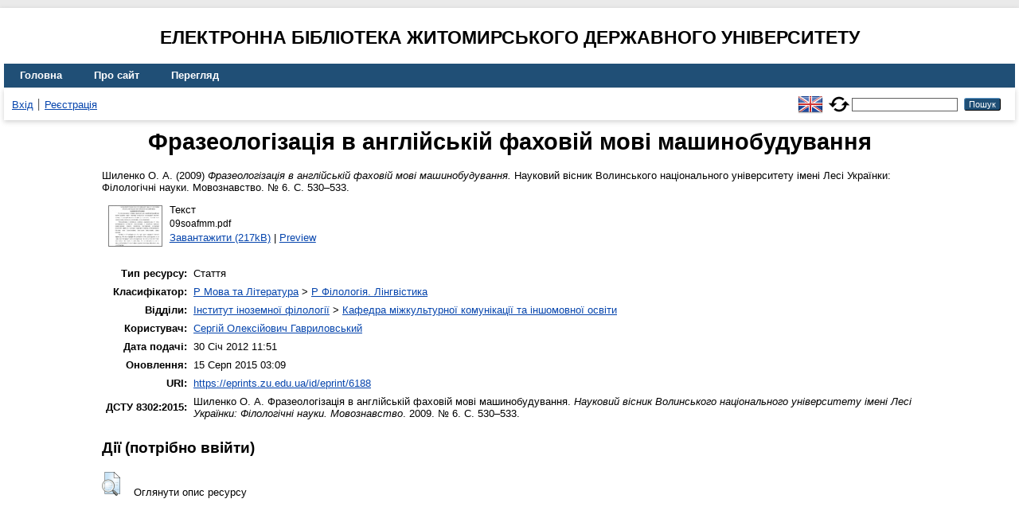

--- FILE ---
content_type: text/html; charset=utf-8
request_url: https://eprints.zu.edu.ua/6188/
body_size: 4631
content:
<!DOCTYPE html>
<html xmlns="http://www.w3.org/1999/xhtml" lang="en">
  <head>
    <meta http-equiv="X-UA-Compatible" content="IE=edge" />
    <title> Фразеологізація в англійській фаховій мові машинобудування  - Електронна бібліотека Житомирського державного університету</title>
    <link rel="icon" href="/favicon.ico" type="image/x-icon" />
    <link rel="shortcut icon" href="/favicon.ico" type="image/x-icon" />
    <!-- EPrints meta tags -->
<meta name="eprints.eprintid" content="6188" />
<meta name="eprints.rev_number" content="16" />
<meta name="eprints.eprint_status" content="archive" />
<meta name="eprints.userid" content="1389" />
<meta name="eprints.dir" content="disk0/00/00/61/88" />
<meta name="eprints.datestamp" content="2012-01-30 09:51:57" />
<meta name="eprints.lastmod" content="2015-08-15 00:09:02" />
<meta name="eprints.status_changed" content="2012-01-30 09:51:57" />
<meta name="eprints.type" content="article" />
<meta name="eprints.metadata_visibility" content="show" />
<meta name="eprints.creators_name" content="Шиленко, О. А." />
<meta name="eprints.title" content="Фразеологізація в англійській фаховій мові машинобудування" />
<meta name="eprints.ispublished" content="pub" />
<meta name="eprints.subjects" content="P1" />
<meta name="eprints.divisions" content="kaf_miz_kul_com" />
<meta name="eprints.date" content="2009" />
<meta name="eprints.date_type" content="published" />
<meta name="eprints.publisher" content="Луцьк: ВНУ" />
<meta name="eprints.full_text_status" content="public" />
<meta name="eprints.publication" content="Науковий вісник Волинського національного університету імені Лесі Українки: Філологічні науки. Мовознавство" />
<meta name="eprints.number" content="6" />
<meta name="eprints.pagerange" content="530-533" />
<meta name="eprints.refereed" content="TRUE" />
<meta name="eprints.citation" content="  Шиленко О. А.  (2009) Фразеологізація в англійській фаховій мові машинобудування.  Науковий вісник Волинського національного університету імені Лесі Українки: Філологічні науки. Мовознавство. № 6.  С. 530–533.     " />
<meta name="eprints.document_url" content="https://eprints.zu.edu.ua/6188/1/09soafmm.pdf" />
<!-- Dublin Core meta tags -->
<link rel="schema.DC" href="http://purl.org/DC/elements/1.0/" />
<meta name="DC.relation" content="https://eprints.zu.edu.ua/6188/" />
<meta name="DC.title" content="Фразеологізація в англійській фаховій мові машинобудування" />
<meta name="DC.creator" content="Шиленко О. А." />
<meta name="DC.subject" content="P Філологія. Лінгвістика" />
<meta name="DC.publisher" content="Луцьк: ВНУ" />
<meta name="DC.date" content="2009" />
<meta name="DC.type" content="Стаття" />
<meta name="DC.type" content="PeerReviewed" />
<meta name="DC.format" content="text" />
<meta name="DC.language" content="uk" />
<meta name="DC.identifier" content="https://eprints.zu.edu.ua/6188/1/09soafmm.pdf" />
<meta name="DC.identifier" content="  Шиленко О. А.  (2009) Фразеологізація в англійській фаховій мові машинобудування.  Науковий вісник Волинського національного університету імені Лесі Українки: Філологічні науки. Мовознавство. № 6.  С. 530–533.     " />
<!-- Highwire Press meta tags -->
<meta name="citation_title" content="Фразеологізація в англійській фаховій мові машинобудування" />
<meta name="citation_author" content="Шиленко О. А." />
<meta name="citation_publication_date" content="2009" />
<meta name="citation_online_date" content="2012/01/30" />
<meta name="citation_journal_title" content="Науковий вісник Волинського національного університету імені Лесі Українки: Філологічні науки. Мовознавство" />
<meta name="citation_issue" content="6" />
<meta name="citation_firstpage" content="530" />
<meta name="citation_lastpage" content="533" />
<meta name="citation_pdf_url" content="https://eprints.zu.edu.ua/6188/1/09soafmm.pdf" />
<meta name="citation_publisher" content="Луцьк: ВНУ" />
<meta name="citation_language" content="uk" />
<meta name="citation_keywords" content="P Філологія. Лінгвістика" />
<!-- PRISM meta tags -->
<link rel="schema.prism" href="https://www.w3.org/submissions/2020/SUBM-prism-20200910/" />
<meta name="prism.publicationDate" content="2009" />
<meta name="prism.dateReceived" content="2012-01-30T09:51:57" />
<meta name="prism.modificationDate" content="2015-08-15T00:09:02" />
<meta name="prism.pageRange" content="530-533" />
<meta name="prism.startingPage" content="530" />
<meta name="prism.endingPage" content="533" />
<meta name="prism.publicationName" content="Науковий вісник Волинського національного університету імені Лесі Українки: Філологічні науки. Мовознавство" />
<meta name="prism.number" content="6" />
<meta name="prism.keyword" content="P Філологія. Лінгвістика" />
<link rel="canonical" href="https://eprints.zu.edu.ua/6188/" />
<link rel="alternate" href="https://eprints.zu.edu.ua/cgi/export/eprint/6188/Atom/zu2-eprint-6188.xml" type="application/atom+xml;charset=utf-8" title="Atom" />
<link rel="alternate" href="https://eprints.zu.edu.ua/cgi/export/eprint/6188/HTML/zu2-eprint-6188.html" type="text/html; charset=utf-8" title="HTML Citation" />
<link rel="alternate" href="https://eprints.zu.edu.ua/cgi/export/eprint/6188/COinS/zu2-eprint-6188.txt" type="text/plain; charset=utf-8" title="OpenURL ContextObject in Span" />
<link rel="alternate" href="https://eprints.zu.edu.ua/cgi/export/eprint/6188/RIS/zu2-eprint-6188.ris" type="text/plain" title="Reference Manager" />
<link rel="alternate" href="https://eprints.zu.edu.ua/cgi/export/eprint/6188/BibTeX/zu2-eprint-6188.bib" type="text/plain; charset=utf-8" title="BibTeX" />
<link rel="alternate" href="https://eprints.zu.edu.ua/cgi/export/eprint/6188/DIDL/zu2-eprint-6188.xml" type="text/xml; charset=utf-8" title="MPEG-21 DIDL" />
<link rel="alternate" href="https://eprints.zu.edu.ua/cgi/export/eprint/6188/Text/zu2-eprint-6188.txt" type="text/plain; charset=utf-8" title="ASCII Citation" />
<link rel="alternate" href="https://eprints.zu.edu.ua/cgi/export/eprint/6188/ContextObject/zu2-eprint-6188.xml" type="text/xml; charset=utf-8" title="OpenURL ContextObject" />
<link rel="alternate" href="https://eprints.zu.edu.ua/cgi/export/eprint/6188/Refer/zu2-eprint-6188.refer" type="text/plain" title="Refer" />
<link rel="alternate" href="https://eprints.zu.edu.ua/cgi/export/eprint/6188/EndNote/zu2-eprint-6188.enw" type="text/plain; charset=utf-8" title="EndNote" />
<link rel="alternate" href="https://eprints.zu.edu.ua/cgi/export/eprint/6188/METS/zu2-eprint-6188.xml" type="text/xml; charset=utf-8" title="METS" />
<link rel="alternate" href="https://eprints.zu.edu.ua/cgi/export/eprint/6188/DC/zu2-eprint-6188.txt" type="text/plain; charset=utf-8" title="Dublin Core" />
<link rel="alternate" href="https://eprints.zu.edu.ua/cgi/export/eprint/6188/MODS/zu2-eprint-6188.xml" type="text/xml; charset=utf-8" title="MODS" />
<link rel="alternate" href="https://eprints.zu.edu.ua/cgi/export/eprint/6188/Urls/zu2-eprint-6188.html" type="text/html; charset=utf-8" title="Document URLs" />
<link rel="Top" href="https://eprints.zu.edu.ua/" />
    <link rel="Sword" href="https://eprints.zu.edu.ua/sword-app/servicedocument" />
    <link rel="SwordDeposit" href="https://eprints.zu.edu.ua/id/contents" />
    <link rel="Search" type="text/html" href="https://eprints.zu.edu.ua/cgi/search" />
    <link rel="Search" type="application/opensearchdescription+xml" href="https://eprints.zu.edu.ua/cgi/opensearchdescription" title="Електронна бібліотека Житомирського державного університету" />
    <script type="text/javascript">
// <![CDATA[
var eprints_http_root = "https://eprints.zu.edu.ua";
var eprints_http_cgiroot = "https://eprints.zu.edu.ua/cgi";
var eprints_oai_archive_id = "eprints.zu.edu.ua";
var eprints_logged_in = false;
var eprints_logged_in_userid = 0; 
var eprints_logged_in_username = ""; 
var eprints_logged_in_usertype = ""; 
var eprints_lang_id = "uk";
// ]]></script>
    <style type="text/css">.ep_logged_in { display: none }</style>
    <link rel="stylesheet" type="text/css" href="/style/auto-3.4.7.css?1755031320" />
    <script type="text/javascript" src="/javascript/auto-3.4.7.js?1755177153">
//padder
</script>
    <!--[if lte IE 6]>
        <link rel="stylesheet" type="text/css" href="/style/ie6.css" />
   <![endif]-->
    <meta name="Generator" content="EPrints 3.4.7" />
    <meta http-equiv="Content-Type" content="text/html; charset=UTF-8" />
    <meta http-equiv="Content-Language" content="uk" />
    
<script id="MathJax-script" async="async" src="https://cdn.jsdelivr.net/npm/mathjax@3.0.1/es5/tex-mml-chtml.js">// <!-- No script --></script>
<script src="https://www.googletagmanager.com/gtag/js?id=G-J3X7KD1NNC">// <!-- No script --></script>
<script>
  window.dataLayer = window.dataLayer || [];
  function gtag(){dataLayer.push(arguments);}
  gtag('js', new Date());
  gtag('config', 'G-J3X7KD1NNC');
</script>
  </head>
  <body>
    
    <div id="wrapper">
      <header>
	  <h2 style="text-align: center; text-transform: uppercase;">Електронна бібліотека Житомирського державного університету</h2>
        <div class="ep_tm_header ep_noprint">
          <nav aria-label="Main Navigation">
            <ul role="menu" class="ep_tm_menu">
              <li>
                <a href="/" title="Go to start page!" role="menuitem">
                  Головна
                </a>
              </li>
              <li>
                <a href="/information.html" title="Get some detailed repository information!" role="menuitem">
                  Про сайт
                </a>
              </li>
              <li>
                <a href="/view/" title="Browse the items using prepared lists!" role="menuitem" menu="ep_tm_menu_browse" aria-owns="ep_tm_menu_browse">
                  Перегляд
                </a>
                <ul role="menu" id="ep_tm_menu_browse" style="display:none;">
                  <li>
                    <a href="/view/year/" role="menuitem">
                       Перегляд за 
                      Роками
                    </a>
                  </li>
                  <li>
                    <a href="/view/subjects/" role="menuitem">
                       Перегляд за 
                      Темою класифікатора
                    </a>
                  </li>
                  <li>
                    <a href="/view/divisions/" role="menuitem">
                       Перегляд за 
                      Структурою університету
                    </a>
                  </li>
                  <li>
                    <a href="/view/creators/" role="menuitem">
                       Перегляд за 
                      Автором
                    </a>
                  </li>
                </ul>
              </li>
            </ul>
          </nav>
        
          <div class="ep_tm_searchbar">
            <div>
              <ul class="ep_tm_key_tools" id="ep_tm_menu_tools"><li class="ep_tm_key_tools_item"><a href="/cgi/users/home" class="ep_tm_key_tools_item_link">Вхід</a></li><li class="ep_tm_key_tools_item"><a href="/cgi/register" class="ep_tm_key_tools_item_link">Реєстрація</a></li></ul>
            </div>
			<div style="display: flex; align-items: center;">
              <div id="ep_tm_languages"><a href="/cgi/set_lang?lang=en&amp;referrer=https%3A%2F%2Feprints.zu.edu.ua%2F6188%2F" title="English"><img src="/images/flags/en.png" align="top" border="0" alt="English" /></a><a href="/cgi/set_lang?referrer=https%3A%2F%2Feprints.zu.edu.ua%2F6188%2F" title="Очистити Cookie - вказати мову в налаштуваннях браузера"><img src="/images/flags/aero.png" align="top" border="0" alt="Очистити Cookie - вказати мову в налаштуваннях браузера" /></a></div>
              <form method="get" accept-charset="utf-8" action="/cgi/search" style="display:inline" role="search" aria-label="Publication simple search">
                <input class="ep_tm_searchbarbox" size="20" type="text" name="q" aria-labelledby="searchbutton" />
                <input class="ep_tm_searchbarbutton" value="Пошук" type="submit" name="_action_search" id="searchbutton" />
                <input type="hidden" name="_action_search" value="Search" />
                <input type="hidden" name="_order" value="bytitle" />
                <input type="hidden" name="basic_srchtype" value="ALL" />
                <input type="hidden" name="_satisfyall" value="ALL" />
              </form>
            </div>
          </div>
        </div>
      </header>

      <div id="main_content">
        <div class="ep_tm_page_content">
          <h1 id="page-title" class="ep_tm_pagetitle">
            

Фразеологізація в англійській фаховій мові машинобудування


          </h1>
          <div class="ep_summary_content"><div class="ep_summary_content_top"></div><div class="ep_summary_content_left"></div><div class="ep_summary_content_right"></div><div class="ep_summary_content_main">

  <p style="margin-bottom: 1em">
    


	<span class="person"><span class="person_name">Шиленко О. А.</span></span> 
  

(2009)

<em>Фразеологізація в англійській фаховій мові машинобудування.</em>


	Науковий вісник Волинського національного університету імені Лесі Українки: Філологічні науки. Мовознавство. № 6.
	 С. 530–533.
	
	
  

<!--<epc:if test=" ! type.one_of( 'patent','thesis' )">
  <epc:if test="ispublished.one_of('unpub', 'submitted', 'inpress')"> (<epc:print expr="ispublished"/>)</epc:if>
</epc:if>-->


  </p>

  

  

    
  
    
      
      <div>
        
          <div class="ep_summary_page_document">
            <span><a onmouseout="EPJS_HidePreview( event, 'doc_preview_18313', 'right' );" onfocus="EPJS_ShowPreview( event, 'doc_preview_18313', 'right' );" href="https://eprints.zu.edu.ua/6188/1/09soafmm.pdf" onblur="EPJS_HidePreview( event, 'doc_preview_18313', 'right' );" onmouseover="EPJS_ShowPreview( event, 'doc_preview_18313', 'right' );" class="ep_document_link"><img class="ep_doc_icon" alt="[thumbnail of 09soafmm.pdf]" title="09soafmm.pdf" src="https://eprints.zu.edu.ua/6188/1.hassmallThumbnailVersion/09soafmm.pdf" border="0" /></a><div id="doc_preview_18313" class="ep_preview"><div><div><span><img class="ep_preview_image" id="doc_preview_18313_img" alt="" src="https://eprints.zu.edu.ua/6188/1.haspreviewThumbnailVersion/09soafmm.pdf" border="0" /><div class="ep_preview_title">Preview</div></span></div></div></div></span>
            <span>
              

<!-- document citation -->


<span class="ep_document_citation">
<span class="document_format">Текст</span>
<br /><span class="document_filename">09soafmm.pdf</span>



</span>

<br />
              <a href="https://eprints.zu.edu.ua/6188/1/09soafmm.pdf" class="ep_document_link">Завантажити (217kB)</a>
              
			  
			  | <a href="https://eprints.zu.edu.ua/6188/1.haslightboxThumbnailVersion/09soafmm.pdf" rel="lightbox[docs] nofollow">Preview</a>
			  
			  
              
  
              <ul>
              
              </ul>
            </span>
          </div>
        
      </div>
      <div class="ep_summary_page_document"></div>
    

  

  

  

<table style="margin-bottom: 1em; margin-top: 1em;" cellpadding="3">
    <tr>
      <th align="right">Тип ресурсу:</th>
      <td>
        Стаття
        
        
        
      </td>
    </tr>
    
    
      
    
      
    
      
    
      
        <tr>
          <th align="right">Класифікатор:</th>
          <td valign="top"><a href="https://eprints.zu.edu.ua/view/subjects/P.html">P Мова та Література</a> &gt; <a href="https://eprints.zu.edu.ua/view/subjects/P1.html">P Філологія. Лінгвістика</a></td>
        </tr>
      
    
      
        <tr>
          <th align="right">Відділи:</th>
          <td valign="top"><a href="https://eprints.zu.edu.ua/view/divisions/ins=5Feng/">Інститут іноземної філології</a> &gt; <a href="https://eprints.zu.edu.ua/view/divisions/kaf=5Fmiz=5Fkul=5Fcom/">Кафедра міжкультурної комунікації та іншомовної освіти</a></td>
        </tr>
      
    
      
    
      
        <tr>
          <th align="right">Користувач:</th>
          <td valign="top">

<a href="https://eprints.zu.edu.ua/cgi/users/home?screen=User::View&amp;userid=1389"><span class="ep_name_citation"><span class="person_name">Сергій Олексійович Гавриловський</span></span></a>

</td>
        </tr>
      
    
      
        <tr>
          <th align="right">Дата подачі:</th>
          <td valign="top">30 Січ 2012 11:51</td>
        </tr>
      
    
      
        <tr>
          <th align="right">Оновлення:</th>
          <td valign="top">15 Серп 2015 03:09</td>
        </tr>
      
    
    <tr>
      <th align="right">URI:</th>
      <td valign="top"><a href="https://eprints.zu.edu.ua/id/eprint/6188">https://eprints.zu.edu.ua/id/eprint/6188</a></td>
    </tr>


    <tr>
		<th align="right">ДСТУ 8302:2015:</th>
		<td valign="top">
	
			<span class="person_name">Шиленко О. А.</span> 
			Фразеологізація в англійській фаховій мові машинобудування. 
		
	<i>Науковий вісник Волинського національного університету імені Лесі Українки: Філологічні науки. Мовознавство</i>. 2009. № 6.
	 С. 530–533.
	

		</td>
    </tr>

</table>

  
  

  
    <h3>Дії ​​(потрібно ввійти)</h3>
    <dl class="ep_summary_page_actions">
    
      <dt><a href="/cgi/users/home?screen=EPrint%3A%3AView&amp;eprintid=6188"><img src="/style/images/action_view.png" alt="Оглянути опис ресурсу" title="Оглянути опис ресурсу button" class="ep_form_action_icon" role="button" /></a></dt>
      <dd>Оглянути опис ресурсу</dd>
    
    </dl>
  

</div><div class="ep_summary_content_bottom"></div><div class="ep_summary_content_after"></div></div>
        </div>
      </div>

      <footer>
        <div class="ep_tm_footer ep_noprint">
          <div>© 2008–2026 <a href="https://zu.edu.ua/">Zhytomyr Ivan Franko State University</a></div>
        </div>
      </footer>
    </div>
  </body>
</html>